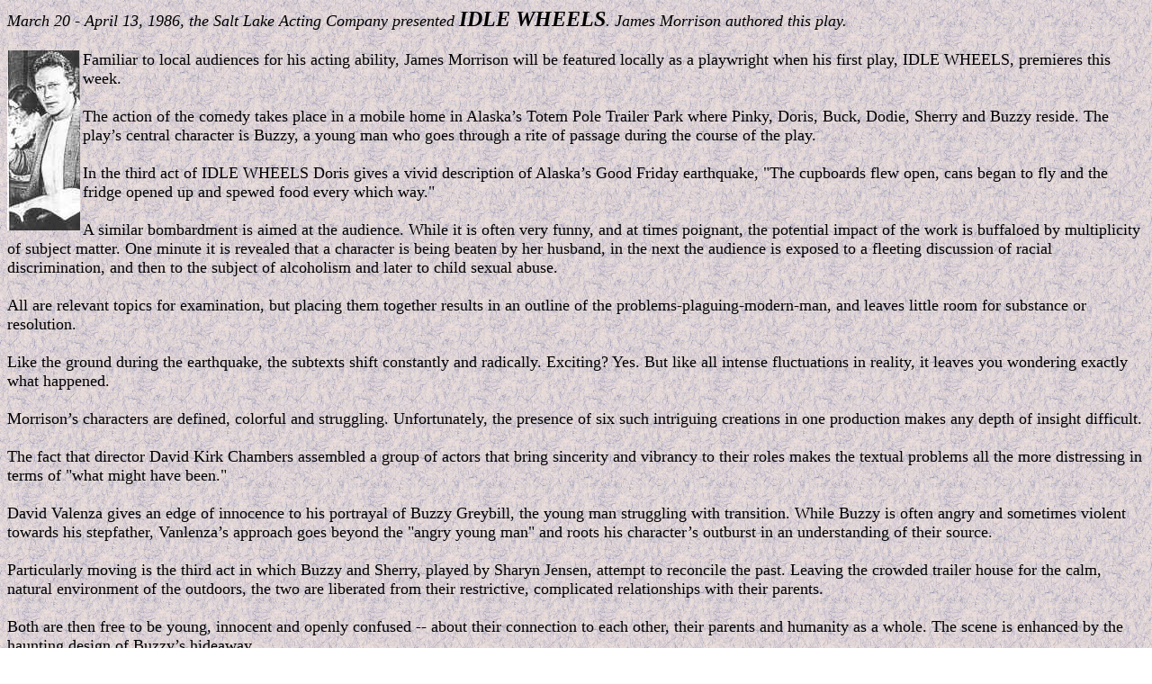

--- FILE ---
content_type: text/html
request_url: http://lifeofanactor.com/idle86.htm
body_size: 2841
content:
<html>

<head>
<meta http-equiv="Content-Type" content="text/html; charset=iso-8859-1">
<meta name="GENERATOR" content="Microsoft FrontPage 4.0">
<title>Idle Wheels 1986</title>
</head>

<body background="images/Paper.gif" bgcolor="#FFFFFF" bgproperties="fixed">
<i><font SIZE="4">

<p>March 20 - April 13, 1986, the Salt Lake Acting Company presented </font><font SIZE="5"><b>IDLE
WHEELS</b></font><font SIZE="4">. James Morrison authored this play.<br>
</i><br>
<a href="images/idlewheels86.jpg"><img border="0" src="images/idlewheels86_small.jpg" alt="idlewheels86.jpg (119463 bytes)" align="left" width="81" height="200"></a>
Familiar to local audiences for his acting ability, James Morrison will be featured
locally as a playwright when his first play, IDLE WHEELS, premieres this week.<br>
<br>
The action of the comedy takes place in a mobile home in Alaska&#146;s Totem Pole Trailer
Park where Pinky, Doris, Buck, Dodie, Sherry and Buzzy reside. The play&#146;s central
character is Buzzy, a young man who goes through a rite of passage during the course of
the play.<br>
<br>
In the third act of IDLE WHEELS Doris gives a vivid description of Alaska&#146;s Good
Friday earthquake, &quot;The cupboards flew open, cans began to fly and the fridge opened
up and spewed food every which way.&quot;<br>
<br>
A similar bombardment is aimed at the audience. While it is often very funny, and at times
poignant, the potential impact of the work is buffaloed by multiplicity of subject matter.
One minute it is revealed that a character is being beaten by her husband, in the next the
audience is exposed to a fleeting discussion of racial discrimination, and then to the
subject of alcoholism and later to child sexual abuse.<br>
<br>
All are relevant topics for examination, but placing them together results in an outline
of the problems-plaguing-modern-man, and leaves little room for substance or resolution.<br>
<br>
Like the ground during the earthquake, the subtexts shift constantly and radically.
Exciting? Yes. But like all intense fluctuations in reality, it leaves you wondering
exactly what happened.<br>
<br>
Morrison&#146;s characters are defined, colorful and struggling. Unfortunately, the
presence of six such intriguing creations in one production makes any depth of insight
difficult.<br>
<br>
The fact that director David Kirk Chambers assembled a group of actors that bring
sincerity and vibrancy to their roles makes the textual problems all the more distressing
in terms of &quot;what might have been.&quot;<br>
<br>
David Valenza gives an edge of innocence to his portrayal of Buzzy Greybill, the young man
struggling with transition. While Buzzy is often angry and sometimes violent towards his
stepfather, Vanlenza&#146;s approach goes beyond the &quot;angry young man&quot; and roots
his character&#146;s outburst in an understanding of their source.<br>
<br>
Particularly moving is the third act in which Buzzy and Sherry, played by Sharyn Jensen,
attempt to reconcile the past. Leaving the crowded trailer house for the calm, natural
environment of the outdoors, the two are liberated from their restrictive, complicated
relationships with their parents.<br>
<br>
Both are then free to be young, innocent and openly confused -- about their connection to
each other, their parents and humanity as a whole. The scene is enhanced by the haunting
design of Buzzy&#146;s hideaway.<br>
<br>
Cory Dangerfield did an excellent job in designing both the interiors of the trailer and
the environs that provide Buzzy an escape from his tortured reality. Here, with a small
hut, oil barrel fire and totem pole, Buzzy performs ritualistic chants to summon up the
Raven, an Eskimo legend representing for Buzzy a method of learning how to break away.<br>
<br>
Meanwhile, back in the trailer, there&#146;s a celebration going on. The parents of both
Buzzy and Sherry are engaging in a festive tribute to the birth of Sherry&#146;s father,
Buck.<br>
<br>
Micaela T. Nelligan, as Doris, gives a strong performance as the ever-pleasing mother of
Buzzy and wife of the offensive Pinky, played by Don Glover. Complimenting the raunchy
Pinky is Buck&#146;s wife Dodie, the engaging lush played by Carolyn Braza.<br>
<br>
Buck, played by David Jensen, is the least aggressive of the foursome -- on the surface,
at least. Buck is a soft-spoken, unassuming man with the precarious position of balancing
the strong, over-bearing personalities of his counterparts. In the final scene, Buck must
confront his guilt over sexually abusing Sherry when Buzzy, after learning of it, attempts
to retaliate. Jensen effectively maintains a studied control over his character.<br>
<br>
Morrison describes his work as very much a comedy adding, &quot;It is a bitter cold comedy
without Eskimos.&quot; Bitter cold comedy, why? &quot;It&#146;s funny, it takes place in
Alaska, there are no Eskimos in it, and it has some serious bittersweet overtones.&quot;
Synopsized from a review by Keri Schreiner for the Salt Lake Tribune.</font></p>
<div align="center"><center>

<table border="0">
  <tr>
    <td><a href="lobby.htm"><font size="4"><img src="images/Back2Lobby.jpg"
    alt="Back to The Lobby" border="0" width="96" height="72"></font></a></td>
    <td><a href="playlist.htm"><font size="4"><img src="images/Back2Open_Program.jpg"
    alt="Back to the Program Guide" border="0" width="96" height="72"></font></a></td>
  </tr>
  <tr>
    <td align="center" valign="top"><font face="Comic Sans MS"><em>To Lobby</em></font></td>
    <td align="center" valign="top"><font face="Comic Sans MS"><em>To Playlist</em></font></td>
  </tr>
</table>
</center></div>
</body>
</html>
<!DOCTYPE HTML PUBLIC "-//IETF//DTD HTML//EN">
